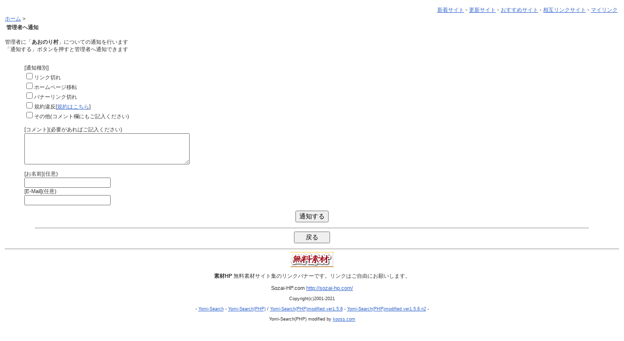

--- FILE ---
content_type: text/html; charset=UTF-8
request_url: http://sozai-hp.com/regist_ys.php?mode=no_link&id=1694&pre=on&ref=&title=%E3%81%82%E3%81%8A%E3%81%AE%E3%82%8A%E6%9D%91
body_size: 1548
content:
<!DOCTYPE HTML PUBLIC "-//W3C//DTD HTML 4.01 Transitional//EN">
<html>
<head>
<meta http-equiv="Content-type" content="text/html; charset=UTF-8">
<meta http-equiv="Pragma" content="no-cache">
<meta http-equiv="Cache-Control" content="no-cache">
<meta http-equiv="Expires" content="Thu, 01 Dec 1994 16:00:00 GMT">
<title>管理者へ通知　| 素材HP 無料素材検索エンジン</title>
<link media="screen" rel="stylesheet" href="css/main.css" type="text/css">
</head>
<body>
<a name="top"></a>
<!-- Menu Bar Output -->
<table width="100%" class="table_menu_bar">
  <tr>
    <td><a href="/yomi.php?mode=new">新着サイト</a> -
<a href="/yomi.php?mode=renew">更新サイト</a> -
<a href="/yomi.php?mode=m1">おすすめサイト</a> -
<a href="/yomi.php?mode=m2">相互リンクサイト</a> -
<a href="/yomi.php?mode=mylink">マイリンク</a></td>
  </tr>
</table>
<!-- /Menu Bar Output -->
<a href="http://sozai-hp.com/">ホーム</a> > 
<!-- Navigation Bar Output -->
<table width="100%" class="table_navigation_bar">
  <tr>
    <td><strong>管理者へ通知</strong></td>
  </tr>
</table>
<!-- /Navigation Bar Output -->
<br>
管理者に「<b>あおのり村</b>」についての通知を行います<br>
「通知する」ボタンを押すと管理者へ通知できます
<br><br>
<form action="regist_ys.php" method="post">
  <input type="hidden" name="mode" value="no_link">
  <input type="hidden" name="id" value="1694">
  <input type="hidden" name="pre" value="">
  <input type="hidden" name="ref" value="">
  <input type="hidden" name="title" value="あおのり村">
	<ul>
	[通知種別]<br>
		<input type="checkbox" name="type_no_link" value="1">リンク切れ<br>
		<input type="checkbox" name="type_move" value="1">ホームページ移転<br>
		<input type="checkbox" name="type_bana_no_link" value="1">バナーリンク切れ<br>
		<input type="checkbox" name="type_ill" value="1">規約違反[<a href="regist_ys.php?mode=new">規約はこちら</a>]<br>
		<input type="checkbox" name="type_other" value="1">その他(コメント欄にもご記入ください)<br>
	<br>
	[コメント](必要があればご記入ください)<br>
		<textarea name="com" cols="40" rows="4"></textarea><br>
	<br>
	[お名前](任意)<br>
	<input type="text" name="c_name"><br>
	[E-Mail](任意)<br>
	<input type="text" name="c_email"><br>
	</ul>
</ul>
<div align="center"><input type="submit" value="通知する"></div>
</form>
<hr width="90%">
<div align="center"><form><input type="button" value="&nbsp;&nbsp;&nbsp;&nbsp;戻る&nbsp;&nbsp;&nbsp;&nbsp;" onClick="history.back()"></form></div>
<hr align="">

<!-- Footer Space Output -->
<!-- /Footer Space Output -->

<!-- Copy Right Output -->
<div align="center"><div style="text-align:center">
<a target="_top" href="http://sozai-hp.com/"><img height="31" src="/img/sozai-hpsbna01.gif" width="88" alt="素材HP"></a>
<p><b>素材HP</b> 無料素材サイト集のリンクバナーです。リンクはご自由にお願いします。</p>
<p>Sozai-HP.com <a href="http://sozai-hp.com/">http://sozai-hp.com/</a></p>
<p><small>Copyright(c)2001-2021</small></p>
<small>
 - <a href="http://yomi.pekori.to/" target="_blank">Yomi-Search</a>
 - <a href="http://sql.s28.xrea.com/">Yomi-Search(PHP)</a>&nbsp;/&nbsp;<a href="http://yomiphp-mod.sweet82.com/" target="_blank">Yomi-Search(PHP)modified ver1.5.8</a>
 - <a href="http://www.nkbt.net/yomi/" target="_blank">Yomi-Search(PHP)modified ver1.5.8.n2</a> -
</small>
<p><small> Yomi-Search(PHP) modified by <a href="https://www.kooss.com/">kooss.com</a></small></p>
</div></div>
<!-- /Copy Right Output -->

</body>
</html>